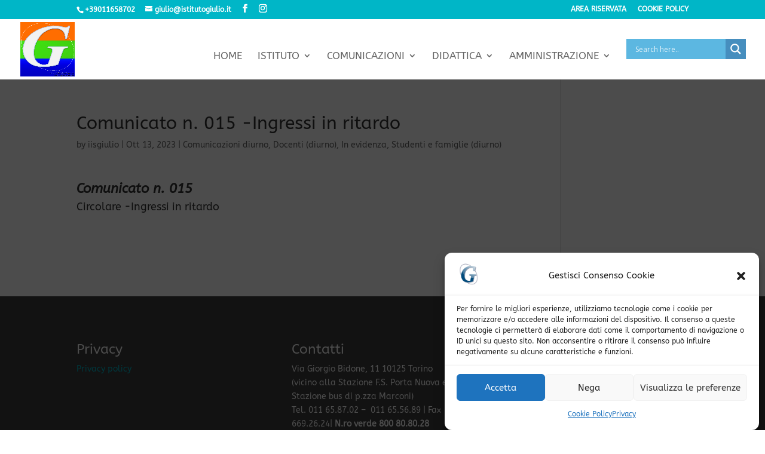

--- FILE ---
content_type: text/css
request_url: https://istitutogiulio.edu.it/core/modules/ef207cd115/assets/css/frontend.css
body_size: 2059
content:
.dtq-overlay{align-items:center;display:flex;height:100%;justify-content:center;left:0;pointer-events:none;position:absolute;top:0;width:100%;z-index:9}.dtq-overlay .dtq-overlay-icon{font-style:normal;transition:all .2s}.dtq-hover--zoom-in,.dtq-hover--zoom-in figure{overflow:hidden}.dtq-hover--zoom-in img{transition:.3s ease-in-out}.dtq-hover--zoom-in.hover-parent .dtq-module-child:hover img,.dtq-hover--zoom-in:not(.hover-parent):hover img{transform:scale(1.2)}.dtq-hover--zoom-out,.dtq-hover--zoom-out figure{overflow:hidden}.dtq-hover--zoom-out img{transition:.3s ease-in-out}.dtq-hover--zoom-out:hover img{transform:scale(.8)}.dtq-hover--pulse:hover img{animation:dtq-pulse .8s linear infinite}.dtq-hover--bounce:hover img{animation:dtq-bounce 1s linear infinite}.dtq-hover--flash:hover img{animation:dtq-flash 1s linear infinite}.dtq-hover--rubberBand:hover img{animation:dtq-rubberBand 1s linear}.dtq-hover--shake:hover img{animation:dtq-shake 1s linear infinite}.dtq-hover--swing:hover img{animation:dtq-swing 1s linear infinite}.dtq-hover--tada:hover img{animation:dtq-tada 1s linear}.dtq-hover--wobble:hover img{animation:dtq-wobble 1s linear}.dtq-hover--jello:hover img{animation:dtq-jello 1s linear}.dtq-hover--heartBeat:hover img{animation:dtq-heartBeat 1s linear infinite}.dtq-hover--bounceIn:hover img{animation:dtq-bounceIn 1s linear}.dtq-hover--fadeIn:hover img{animation:dtq-fadeIn 1s linear}.dtq-hover--flip:hover img{animation:dtq-flip 1s linear}.dtq-hover--rotateIn:hover img{animation:dtq-rotateIn 1s linear}.dtq-hover--slideInUp:hover img{animation:dtq-slideInUp 1s linear}.dtq-hover--slideInDown:hover img{animation:dtq-slideInDown 1s linear}@keyframes dtq-bounce{0%,20%,53%,80%,to{animation-timing-function:cubic-bezier(.215,.61,.355,1);transform:translateZ(0)}40%,43%{animation-timing-function:cubic-bezier(.755,.05,.855,.06);transform:translate3d(0,-30px,0)}70%{animation-timing-function:cubic-bezier(.755,.05,.855,.06);transform:translate3d(0,-15px,0)}90%{transform:translate3d(0,-4px,0)}}@keyframes dtq-flash{0%,50%,to{opacity:1}25%,75%{opacity:0}}@keyframes dtq-pulse{0%{transform:scaleX(1)}50%{transform:scale3d(1.1,1.1,1.1)}to{transform:scaleX(1)}}@keyframes dtq-rubberBand{0%{transform:scaleX(1)}30%{transform:scale3d(1.25,.75,1)}40%{transform:scale3d(.75,1.25,1)}50%{transform:scale3d(1.15,.85,1)}65%{transform:scale3d(.95,1.05,1)}75%{transform:scale3d(1.05,.95,1)}to{transform:scaleX(1)}}@keyframes dtq-shake{0%,to{transform:translateZ(0)}10%,30%,50%,70%,90%{transform:translate3d(-10px,0,0)}20%,40%,60%,80%{transform:translate3d(10px,0,0)}}@keyframes dtq-swing{20%{transform:rotate(15deg)}40%{transform:rotate(-10deg)}60%{transform:rotate(5deg)}80%{transform:rotate(-5deg)}to{transform:rotate(0deg)}}@keyframes dtq-tada{0%{transform:scaleX(1)}10%,20%{transform:scale3d(.9,.9,.9) rotate(-3deg)}30%,50%,70%,90%{transform:scale3d(1.1,1.1,1.1) rotate(3deg)}40%,60%,80%{transform:scale3d(1.1,1.1,1.1) rotate(-3deg)}to{transform:scaleX(1)}}@keyframes dtq-wobble{0%{transform:translateZ(0)}15%{transform:translate3d(-25%,0,0) rotate(-5deg)}30%{transform:translate3d(20%,0,0) rotate(3deg)}45%{transform:translate3d(-15%,0,0) rotate(-3deg)}60%{transform:translate3d(10%,0,0) rotate(2deg)}75%{transform:translate3d(-5%,0,0) rotate(-1deg)}to{transform:translateZ(0)}}@keyframes dtq-jello{0%,11.1%,to{transform:translateZ(0)}22.2%{transform:skewX(-12.5deg) skewY(-12.5deg)}33.3%{transform:skewX(6.25deg) skewY(6.25deg)}44.4%{transform:skewX(-3.125deg) skewY(-3.125deg)}55.5%{transform:skewX(1.5625deg) skewY(1.5625deg)}66.6%{transform:skewX(-.78125deg) skewY(-.78125deg)}77.7%{transform:skewX(.390625deg) skewY(.390625deg)}88.8%{transform:skewX(-.1953125deg) skewY(-.1953125deg)}}@keyframes dtq-heartBeat{0%{transform:scale(1)}14%{transform:scale(1.3)}28%{transform:scale(1)}42%{transform:scale(1.3)}70%{transform:scale(1)}}@keyframes dtq-bounceIn{0%,20%,40%,60%,80%,to{animation-timing-function:cubic-bezier(.215,.61,.355,1)}0%{opacity:0;transform:scale3d(.3,.3,.3)}20%{transform:scale3d(1.1,1.1,1.1)}40%{transform:scale3d(.9,.9,.9)}60%{opacity:1;transform:scale3d(1.03,1.03,1.03)}80%{transform:scale3d(.97,.97,.97)}to{opacity:1;transform:scaleX(1)}}@keyframes dtq-fadeIn{0%{opacity:0}to{opacity:1}}@keyframes dtq-flip{0%{animation-timing-function:ease-out;transform:perspective(400px) scaleX(1) translateZ(0) rotateY(-1turn)}40%{animation-timing-function:ease-out;transform:perspective(400px) scaleX(1) translateZ(150px) rotateY(-190deg)}50%{animation-timing-function:ease-in;transform:perspective(400px) scaleX(1) translateZ(150px) rotateY(-170deg)}80%{animation-timing-function:ease-in;transform:perspective(400px) scale3d(.95,.95,.95) translateZ(0) rotateY(0deg)}to{animation-timing-function:ease-in;transform:perspective(400px) scaleX(1) translateZ(0) rotateY(0deg)}}@keyframes dtq-rotateIn{0%{opacity:0;transform:rotate(-200deg);transform-origin:center}to{opacity:1;transform:translateZ(0);transform-origin:center}}@keyframes dtq-slideInDown{0%{transform:translate3d(0,-100%,0);visibility:visible}to{transform:translateZ(0)}}@keyframes dtq-slideInUp{0%{transform:translate3d(0,100%,0);visibility:visible}to{transform:translateZ(0)}}.lds-ring{display:inline-block;height:80px;position:relative;width:80px}.lds-ring div{animation:lds-ring 1.2s cubic-bezier(.5,0,.5,1) infinite;border:8px solid transparent;border-radius:50%;border-top-color:#333;box-sizing:border-box;display:block;height:64px;margin:8px;position:absolute;width:64px}.lds-ring div:first-child{animation-delay:-.45s}.lds-ring div:nth-child(2){animation-delay:-.3s}.lds-ring div:nth-child(3){animation-delay:-.15s}@keyframes lds-ring{0%{transform:rotate(0deg)}to{transform:rotate(1turn)}}.dtq-readmore-wrap{padding-top:15px;width:100%}.dtq-button,.dtq-button-fullwidth{background-color:#f2f4f5;border:solid;border-radius:100px;cursor:pointer;font-size:12px;font-weight:900;letter-spacing:1px;line-height:28px;margin-bottom:16px;padding:8px 20px;text-decoration:none;transition:all .3s cubic-bezier(.4,0,.2,1)}.dtq-button-fullwidth{align-items:center;align-self:flex-start;display:flex;justify-content:center}.dtq-carousel.equal-height-on:not(.slick-vertical) .slick-track{display:flex!important}.dtq-carousel.equal-height-on:not(.slick-vertical) .slick-track .slick-slide{height:auto!important}.dtq-carousel.equal-height-on:not(.slick-vertical) .slick-track .ba_et_pb_module,.dtq-carousel.equal-height-on:not(.slick-vertical) .slick-track .dtq-module,.dtq-carousel.equal-height-on:not(.slick-vertical) .slick-track .dtq-module-inner,.dtq-carousel.equal-height-on:not(.slick-vertical) .slick-track .et_pb_module,.dtq-carousel.equal-height-on:not(.slick-vertical) .slick-track .et_pb_module_inner,.dtq-carousel.equal-height-on:not(.slick-vertical) .slick-track .slick-slide>div{height:100%;width:100%!important}div.dtq-carousel .slick-vertical .slick-track{padding:0!important}div.dtq-carousel.equal-height-on .slick-vertical .slick-track,div.dtq-carousel.equal-height-on.slick-vertical .slick-track{display:block!important}[dir=rtl] .dtq-carousel{direction:ltr!important}[dir=rtl] .dtq-carousel .slick-prev{right:auto}[dir=rtl] .dtq-carousel .slick-next{left:auto}[dir=rtl] .dtq-carousel .slick-slide{float:left!important}.dtq-carousel *{vertical-align:middle!important}.dtq-carousel figure{margin:0}.dtq-carousel .slick-arrow:after,.dtq-carousel .slick-arrow:before{color:inherit!important}.dtq-carousel .slick-arrow{z-index:999}.dtq-carousel .slick-dots{padding:0!important}.dtq-carousel .slick-arrow:before{font-family:ETmodules!important;line-height:1.35;vertical-align:middle}.dtq-carousel-frontend .slick-arrow:before{content:attr(data-icon)!important}.dtq-carousel .slick-arrow.slick-disabled:before,.dtq-carousel .slick-dots li button:before{opacity:1!important}.dtq-carousel .slick-arrow.slick-disabled{cursor:not-allowed!important}.dtq-carousel .slick-dots li button:before{display:none}.dtq-carousel .slick-dots li button{padding:0!important;transition:all .2s ease}.dtq-carousel .slick-dots li{height:auto!important;padding:0!important;width:auto!important}.dtq-carousel .et_pb_button{display:inline-block}.dtq-centered--highlighted .slick-slide.slick-center{transform:scale(1)}.dtq-centered--highlighted .slick-slide{transform:scale(.8)}span.dtq-admin-modules-item-icon.dtq-icon-svg{width:23px}.dtq-et-font-icon{font-feature-settings:normal;box-sizing:border-box;font-family:ETmodules;font-style:normal;font-variant:normal;font-weight:400;text-transform:none}.dtq-et-font-icon,.dtq-et-icon{display:inline-block;line-height:1}.dtq-et-icon{font-style:normal!important;transform-origin:center;transition:all .2s ease!important;vertical-align:middle!important}.dtq-lightbox{cursor:pointer}.ba_et_pb_module,.dtq-bg-support{background-position:50%;background-repeat:no-repeat;background-size:cover}.dtq-module img{vertical-align:middle}.dtq-img-cover{height:100%!important;-o-object-fit:cover!important;object-fit:cover!important;width:100%!important}.dtq-btn-default{display:inline-block;transition:.2s!important}.dtq-flex{display:flex}.dtq-module a{color:inherit}
